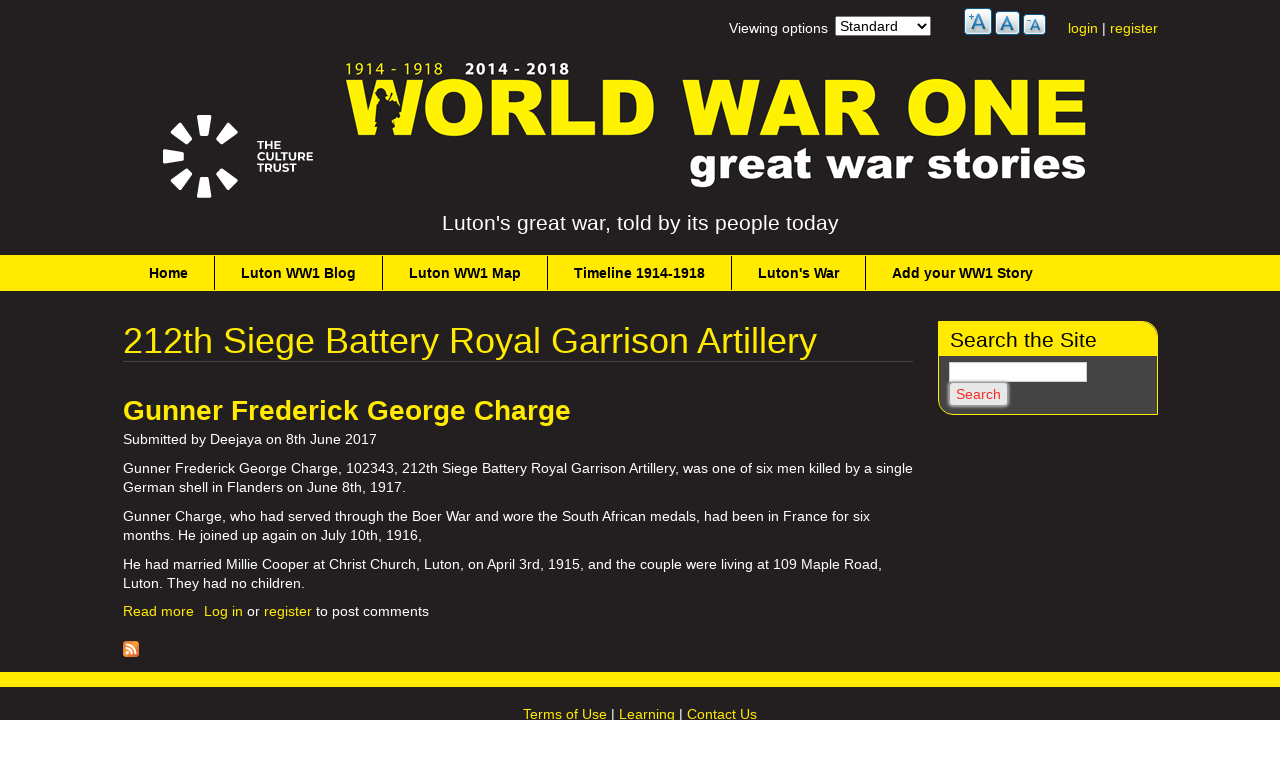

--- FILE ---
content_type: text/html; charset=utf-8
request_url: https://worldwar1luton.com/regiment/212th-siege-battery-royal-garrison-artillery
body_size: 7198
content:


<!-- THEME DEBUG -->
<!-- CALL: theme('html') -->
<!-- FILE NAME SUGGESTIONS:
   * html--taxonomy--term--3678.tpl.php
   * html--taxonomy--term--%.tpl.php
   * html--taxonomy--term.tpl.php
   * html--taxonomy.tpl.php
   x html.tpl.php
-->
<!-- BEGIN OUTPUT from 'sites/all/themes/adaptivetheme/at_core/templates/html.tpl.php' -->
<!DOCTYPE html>
<!--[if IEMobile 7]><html class="iem7" lang="en" dir="ltr"><![endif]-->
<!--[if lte IE 6]><html class="lt-ie9 lt-ie8 lt-ie7" lang="en" dir="ltr"><![endif]-->
<!--[if (IE 7)&(!IEMobile)]><html class="lt-ie9 lt-ie8" lang="en" dir="ltr"><![endif]-->
<!--[if IE 8]><html class="lt-ie9" lang="en" dir="ltr"><![endif]-->
<!--[if (gte IE 9)|(gt IEMobile 7)]><!--><html lang="en" dir="ltr" prefix="content: http://purl.org/rss/1.0/modules/content/ dc: http://purl.org/dc/terms/ foaf: http://xmlns.com/foaf/0.1/ og: http://ogp.me/ns# rdfs: http://www.w3.org/2000/01/rdf-schema# sioc: http://rdfs.org/sioc/ns# sioct: http://rdfs.org/sioc/types# skos: http://www.w3.org/2004/02/skos/core# xsd: http://www.w3.org/2001/XMLSchema# owl: http://www.w3.org/2002/07/owl# rdf: http://www.w3.org/1999/02/22-rdf-syntax-ns# rss: http://purl.org/rss/1.0/ site: https://worldwar1luton.com/ns#"><!--<![endif]-->
<head>
<meta charset="utf-8" />
<meta name="Generator" content="Drupal 7 (http://drupal.org)" />
<link rel="alternate stylesheet" type="text/css" media="screen, projection, tty, tv" title="Black/White" href="/sites/all/modules/pagestyle/css/style_black_white.css" />
<link rel="alternate stylesheet" type="text/css" media="screen, projection, tty, tv" title="White/Black" href="/sites/all/modules/pagestyle/css/style_white_black.css" />
<link rel="alternate stylesheet" type="text/css" media="screen, projection, tty, tv" title="Yellow/Blue" href="/sites/all/modules/pagestyle/css/style_yellow_blue.css" />
<link rel="stylesheet" type="text/css" media="screen, projection, tty, tv" title="Standard" href="/sites/all/modules/pagestyle/css/style_standard.css" />
<link rel="alternate" type="application/rss+xml" title="RSS - 212th Siege Battery Royal Garrison Artillery" href="https://worldwar1luton.com/taxonomy/term/3678/feed" />
<link rel="canonical" href="/regiment/212th-siege-battery-royal-garrison-artillery" />
<link rel="shortlink" href="/taxonomy/term/3678" />
<meta about="/regiment/212th-siege-battery-royal-garrison-artillery" typeof="skos:Concept" property="rdfs:label skos:prefLabel" content="212th Siege Battery Royal Garrison Artillery" />
<link rel="shortcut icon" href="https://worldwar1luton.com/sites/default/files/favicon.ico" type="image/vnd.microsoft.icon" />
<meta name="viewport" content="width=device-width, initial-scale=1" />
<meta name="MobileOptimized" content="width" />
<meta name="HandheldFriendly" content="true" />
<meta name="apple-mobile-web-app-capable" content="yes" />
<title>212th Siege Battery Royal Garrison Artillery | Great War Stories</title>
<style>
@import url("https://worldwar1luton.com/modules/system/system.base.css?sp1x0c");
@import url("https://worldwar1luton.com/modules/system/system.menus.css?sp1x0c");
@import url("https://worldwar1luton.com/modules/system/system.messages.css?sp1x0c");
@import url("https://worldwar1luton.com/modules/system/system.theme.css?sp1x0c");
</style>
<style>
@import url("https://worldwar1luton.com/modules/book/book.css?sp1x0c");
@import url("https://worldwar1luton.com/modules/comment/comment.css?sp1x0c");
@import url("https://worldwar1luton.com/modules/field/theme/field.css?sp1x0c");
@import url("https://worldwar1luton.com/modules/node/node.css?sp1x0c");
@import url("https://worldwar1luton.com/sites/all/modules/relation_add/relation_add.css?sp1x0c");
@import url("https://worldwar1luton.com/sites/all/modules/relation/relation_entity_collector/relation_entity_collector.css?sp1x0c");
@import url("https://worldwar1luton.com/modules/search/search.css?sp1x0c");
@import url("https://worldwar1luton.com/sites/all/modules/twitter_follow/followblock.css?sp1x0c");
@import url("https://worldwar1luton.com/modules/user/user.css?sp1x0c");
@import url("https://worldwar1luton.com/modules/forum/forum.css?sp1x0c");
@import url("https://worldwar1luton.com/sites/all/modules/views/css/views.css?sp1x0c");
@import url("https://worldwar1luton.com/sites/all/modules/ckeditor/css/ckeditor.css?sp1x0c");
</style>
<style>
@import url("https://worldwar1luton.com/sites/all/modules/ctools/css/ctools.css?sp1x0c");
</style>
<style media="screen">body.pagestyle_black_white,body.pagestyle_black_white *{font-weight:normal !important;}body.pagestyle_white_black,body.pagestyle_white_black *{font-weight:bold !important;}body.pagestyle_yellow_blue,body.pagestyle_yellow_blue *{font-weight:bold !important;}body.pagestyle_standard,body.pagestyle_standard *{font-weight:normal !important;}
</style>
<style>
@import url("https://worldwar1luton.com/sites/all/modules/pagestyle/pagestyle.css?sp1x0c");
@import url("https://worldwar1luton.com/sites/all/modules/panels/css/panels.css?sp1x0c");
@import url("https://worldwar1luton.com/sites/all/modules/book_made_simple/book_made_simple.css?sp1x0c");
@import url("https://worldwar1luton.com/sites/all/modules/text_resize/text_resize.css?sp1x0c");
@import url("https://worldwar1luton.com/modules/taxonomy/taxonomy.css?sp1x0c");
</style>
<style media="screen">
@import url("https://worldwar1luton.com/sites/all/themes/adaptivetheme/at_core/css/at.layout.css?sp1x0c");
@import url("https://worldwar1luton.com/sites/all/themes/wwi/css/global.base.css?sp1x0c");
@import url("https://worldwar1luton.com/sites/all/themes/wwi/css/global.styles.css?sp1x0c");
@import url("https://worldwar1luton.com/sites/all/themes/wwi/styles.css?sp1x0c");
</style>
<link type="text/css" rel="stylesheet" href="https://worldwar1luton.com/sites/default/files/adaptivetheme/wwi_files/wwi.responsive.layout.css?sp1x0c" media="only screen" />
<link type="text/css" rel="stylesheet" href="https://worldwar1luton.com/sites/all/themes/wwi/css/responsive.custom.css?sp1x0c" media="only screen" />
<link type="text/css" rel="stylesheet" href="https://worldwar1luton.com/sites/all/themes/wwi/css/responsive.smartphone.portrait.css?sp1x0c" media="only screen and (max-width:280px)" />
<link type="text/css" rel="stylesheet" href="https://worldwar1luton.com/sites/all/themes/wwi/css/responsive.smartphone.landscape.css?sp1x0c" media="only screen and (min-width:321px) and (max-width:480px)" />
<link type="text/css" rel="stylesheet" href="https://worldwar1luton.com/sites/all/themes/wwi/css/responsive.tablet.portrait.css?sp1x0c" media="only screen and (min-width:481px) and (max-width:768px)" />
<link type="text/css" rel="stylesheet" href="https://worldwar1luton.com/sites/all/themes/wwi/css/responsive.tablet.landscape.css?sp1x0c" media="only screen and (min-width:769px) and (max-width:1024px)" />
<link type="text/css" rel="stylesheet" href="https://worldwar1luton.com/sites/all/themes/wwi/css/responsive.desktop.css?sp1x0c" media="only screen and (min-width:1025px)" />

<!--[if (lt IE 9)&(!IEMobile 7)]>
<style media="screen">
@import url("https://worldwar1luton.com/sites/default/files/adaptivetheme/wwi_files/wwi.lt-ie9.layout.css?sp1x0c");
</style>
<![endif]-->
<script src="https://worldwar1luton.com/misc/jquery.js?v=1.4.4"></script>
<script src="https://worldwar1luton.com/misc/jquery-extend-3.4.0.js?v=1.4.4"></script>
<script src="https://worldwar1luton.com/misc/jquery-html-prefilter-3.5.0-backport.js?v=1.4.4"></script>
<script src="https://worldwar1luton.com/misc/jquery.once.js?v=1.2"></script>
<script src="https://worldwar1luton.com/misc/drupal.js?sp1x0c"></script>
<script src="https://worldwar1luton.com/misc/jquery.cookie.js?v=1.0"></script>
<script src="https://worldwar1luton.com/misc/form-single-submit.js?v=7.103"></script>
<script src="https://worldwar1luton.com/sites/all/modules/twitter_follow/jquery.followblock.js?sp1x0c"></script>
<script>  var pagestyleCookieExpires = 365;
  var pagestyleCookieDomain = "/";
  var pagestylePath = "sites/all/modules/pagestyle";
  var pagestyleCurrent = "standard";</script>
<script src="https://worldwar1luton.com/sites/all/modules/pagestyle/jquery.pagestyle.js?sp1x0c"></script>
<script>var text_resize_scope = "node-content,block-content,body";
          var text_resize_minimum = "16";
          var text_resize_maximum = "36";
          var text_resize_line_height_allow = 0;
          var text_resize_line_height_min = "10";
          var text_resize_line_height_max = "36";</script>
<script src="https://worldwar1luton.com/sites/all/modules/text_resize/text_resize.js?sp1x0c"></script>
<script src="https://worldwar1luton.com/sites/all/modules/google_analytics/googleanalytics.js?sp1x0c"></script>
<script src="https://www.googletagmanager.com/gtag/js?id=G-SLNRLGRG3N"></script>
<script>window.dataLayer = window.dataLayer || [];function gtag(){dataLayer.push(arguments)};gtag("js", new Date());gtag("set", "developer_id.dMDhkMT", true);gtag("config", "G-SLNRLGRG3N", {"groups":"default"});</script>
<script>jQuery.extend(Drupal.settings, {"basePath":"\/","pathPrefix":"","setHasJsCookie":0,"ajaxPageState":{"theme":"wwi","theme_token":"oyqov18s2Eb_5Ryb7OtX3elDU5IXnkH_4VbPGiYGw1U","js":{"0":1,"misc\/jquery.js":1,"misc\/jquery-extend-3.4.0.js":1,"misc\/jquery-html-prefilter-3.5.0-backport.js":1,"misc\/jquery.once.js":1,"misc\/drupal.js":1,"misc\/jquery.cookie.js":1,"misc\/form-single-submit.js":1,"sites\/all\/modules\/twitter_follow\/jquery.followblock.js":1,"1":1,"sites\/all\/modules\/pagestyle\/jquery.pagestyle.js":1,"2":1,"sites\/all\/modules\/text_resize\/text_resize.js":1,"sites\/all\/modules\/google_analytics\/googleanalytics.js":1,"https:\/\/www.googletagmanager.com\/gtag\/js?id=G-SLNRLGRG3N":1,"3":1},"css":{"modules\/system\/system.base.css":1,"modules\/system\/system.menus.css":1,"modules\/system\/system.messages.css":1,"modules\/system\/system.theme.css":1,"modules\/book\/book.css":1,"modules\/comment\/comment.css":1,"modules\/field\/theme\/field.css":1,"modules\/node\/node.css":1,"sites\/all\/modules\/relation_add\/relation_add.css":1,"sites\/all\/modules\/relation\/relation_entity_collector\/relation_entity_collector.css":1,"modules\/search\/search.css":1,"sites\/all\/modules\/twitter_follow\/followblock.css":1,"modules\/user\/user.css":1,"modules\/forum\/forum.css":1,"sites\/all\/modules\/views\/css\/views.css":1,"sites\/all\/modules\/ckeditor\/css\/ckeditor.css":1,"sites\/all\/modules\/ctools\/css\/ctools.css":1,"0":1,"sites\/all\/modules\/pagestyle\/pagestyle.css":1,"sites\/all\/modules\/panels\/css\/panels.css":1,"sites\/all\/modules\/book_made_simple\/book_made_simple.css":1,"sites\/all\/modules\/text_resize\/text_resize.css":1,"modules\/taxonomy\/taxonomy.css":1,"sites\/all\/themes\/adaptivetheme\/at_core\/css\/at.layout.css":1,"sites\/all\/themes\/wwi\/css\/global.base.css":1,"sites\/all\/themes\/wwi\/css\/global.styles.css":1,"sites\/all\/themes\/wwi\/styles.css":1,"public:\/\/adaptivetheme\/wwi_files\/wwi.responsive.layout.css":1,"sites\/all\/themes\/wwi\/css\/responsive.custom.css":1,"sites\/all\/themes\/wwi\/css\/responsive.smartphone.portrait.css":1,"sites\/all\/themes\/wwi\/css\/responsive.smartphone.landscape.css":1,"sites\/all\/themes\/wwi\/css\/responsive.tablet.portrait.css":1,"sites\/all\/themes\/wwi\/css\/responsive.tablet.landscape.css":1,"sites\/all\/themes\/wwi\/css\/responsive.desktop.css":1,"public:\/\/adaptivetheme\/wwi_files\/wwi.lt-ie9.layout.css":1}},"urlIsAjaxTrusted":{"\/regiment\/212th-siege-battery-royal-garrison-artillery":true,"\/search\/node":true},"googleanalytics":{"account":["G-SLNRLGRG3N"],"trackOutbound":1,"trackMailto":1,"trackDownload":1,"trackDownloadExtensions":"7z|aac|arc|arj|asf|asx|avi|bin|csv|doc(x|m)?|dot(x|m)?|exe|flv|gif|gz|gzip|hqx|jar|jpe?g|js|mp(2|3|4|e?g)|mov(ie)?|msi|msp|pdf|phps|png|ppt(x|m)?|pot(x|m)?|pps(x|m)?|ppam|sld(x|m)?|thmx|qtm?|ra(m|r)?|sea|sit|tar|tgz|torrent|txt|wav|wma|wmv|wpd|xls(x|m|b)?|xlt(x|m)|xlam|xml|z|zip"}});</script>
</head>
<body class="html not-front not-logged-in one-sidebar sidebar-second page-taxonomy page-taxonomy-term page-taxonomy-term- page-taxonomy-term-3678 site-name-hidden">
  <div id="skip-link">
    <a href="#main-content" class="element-invisible element-focusable">Skip to main content</a>
  </div>
    

<!-- THEME DEBUG -->
<!-- CALL: theme('page') -->
<!-- FILE NAME SUGGESTIONS:
   * page--taxonomy--term--3678.tpl.php
   * page--taxonomy--term--%.tpl.php
   * page--taxonomy--term.tpl.php
   * page--taxonomy.tpl.php
   x page.tpl.php
-->
<!-- BEGIN OUTPUT from 'sites/all/themes/wwi/templates/page.tpl.php' -->
<div id="page" class="container page">

  <!-- region: Leaderboard -->
  

<!-- THEME DEBUG -->
<!-- CALL: theme('region') -->
<!-- FILE NAME SUGGESTIONS:
   * region--leaderboard.tpl.php
   x region.tpl.php
-->
<!-- BEGIN OUTPUT from 'sites/all/themes/adaptivetheme/at_core/templates/region.tpl.php' -->
<div class="region region-leaderboard"><div class="region-inner clearfix">

<!-- THEME DEBUG -->
<!-- CALL: theme('block') -->
<!-- FILE NAME SUGGESTIONS:
   * block--leaderboard--2.tpl.php
   * block--leaderboard--block.tpl.php
   * block--block--2.tpl.php
   * block--block.tpl.php
   * block--leaderboard.tpl.php
   x block.tpl.php
-->
<!-- BEGIN OUTPUT from 'sites/all/themes/adaptivetheme/at_core/templates/block.tpl.php' -->
<div id="block-block-2" class="block block-block no-title" ><div class="block-inner clearfix">  
  
  <div class="block-content content"><a href="/user">login</a> | <a href="/user/register">register</a>
</div>
  </div></div>
<!-- END OUTPUT from 'sites/all/themes/adaptivetheme/at_core/templates/block.tpl.php' -->



<!-- THEME DEBUG -->
<!-- CALL: theme('block') -->
<!-- FILE NAME SUGGESTIONS:
   * block--leaderboard--0.tpl.php
   * block--leaderboard--text-resize.tpl.php
   * block--text-resize--0.tpl.php
   * block--text-resize.tpl.php
   * block--leaderboard.tpl.php
   x block.tpl.php
-->
<!-- BEGIN OUTPUT from 'sites/all/themes/adaptivetheme/at_core/templates/block.tpl.php' -->
<div id="block-text-resize-0" class="block block-text-resize no-title" ><div class="block-inner clearfix">  
  
  <div class="block-content content"><a href="javascript:;" class="changer" id="text_resize_decrease"><sup>-</sup>A</a> <a href="javascript:;" class="changer" id="text_resize_reset">A</a> <a href="javascript:;" class="changer" id="text_resize_increase"><sup>+</sup>A</a><div id="text_resize_clear"></div></div>
  </div></div>
<!-- END OUTPUT from 'sites/all/themes/adaptivetheme/at_core/templates/block.tpl.php' -->



<!-- THEME DEBUG -->
<!-- CALL: theme('block') -->
<!-- FILE NAME SUGGESTIONS:
   * block--leaderboard--form.tpl.php
   * block--leaderboard--pagestyle.tpl.php
   * block--pagestyle--form.tpl.php
   * block--pagestyle.tpl.php
   * block--leaderboard.tpl.php
   x block.tpl.php
-->
<!-- BEGIN OUTPUT from 'sites/all/themes/adaptivetheme/at_core/templates/block.tpl.php' -->
<section id="block-pagestyle-form" class="block block-pagestyle" ><div class="block-inner clearfix">  
      <h2 class="block-title">Viewing options</h2>
  
  <div class="block-content content"><form class="pagestyle" action="/regiment/212th-siege-battery-royal-garrison-artillery" method="post" id="pagestyle-form" accept-charset="UTF-8"><div>

<!-- THEME DEBUG -->
<!-- CALL: theme('pagestyle_form') -->
<!-- BEGIN OUTPUT from 'sites/all/modules/pagestyle/pagestyle-form.tpl.php' -->
<div id="pagestyle" class="pagestyle_inline pagestyle_current_list container-inline">
  <div class="form-item form-type-select form-item-pagestyle-select">
 <select id="edit-pagestyle-select" name="pagestyle_select" class="form-select"><option value="black_white">Black/White</option><option value="white_black">White/Black</option><option value="yellow_blue">Yellow/Blue</option><option value="standard" selected="selected">Standard</option></select>
</div>
<input type="submit" id="edit-pagestyle-submit" name="op" value="Save" class="form-submit" />    <p class="pagestyle_current pagestyle_current_list display_hidden current_text_display_hidden text_display"><span class="display_hidden">Current Style: </span><span id="pagestyle_current" title="Current Style: Standard">Standard</span></p>
  </div>
<div class="ps_clear"></div>
<!-- END OUTPUT from 'sites/all/modules/pagestyle/pagestyle-form.tpl.php' -->

</div></form></div>
  </div></section>
<!-- END OUTPUT from 'sites/all/themes/adaptivetheme/at_core/templates/block.tpl.php' -->

</div></div>
<!-- END OUTPUT from 'sites/all/themes/adaptivetheme/at_core/templates/region.tpl.php' -->


  <header id="header" class="clearfix" role="banner">

          <!-- start: Branding -->
      <div id="branding" class="branding-elements clearfix">

                  <div id="logo">
            <img id="ct_logo" src="/sites/all/themes/wwi/images/LUT013_TheCultureTrust_Logo_White.svg" width="150" />
            <a href="/" title="Home page"><img class="site-logo image-style-none" typeof="foaf:Image" src="https://worldwar1luton.com/sites/default/files/wwi-logo_0_0.jpg" alt="Great War Stories" /></a>          </div>
        
                  <!-- start: Site name and Slogan hgroup -->
          <hgroup id="name-and-slogan">

                          <h1 class="element-invisible" id="site-name"><a href="/" title="Home page">Great War Stories</a></h1>
            
                          <h2 id="site-slogan">Luton's great war, told by its people today </h2>
            
          </hgroup><!-- /end #name-and-slogan -->
        
      </div><!-- /end #branding -->
    
    <!-- region: Header -->
    
  </header>

  <!-- Navigation elements -->
  

<!-- THEME DEBUG -->
<!-- CALL: theme('region') -->
<!-- FILE NAME SUGGESTIONS:
   * region--menu-bar.tpl.php
   x region.tpl.php
-->
<!-- BEGIN OUTPUT from 'sites/all/themes/adaptivetheme/at_core/templates/region.tpl.php' -->
<div id="menu-bar" class="nav clearfix">

<!-- THEME DEBUG -->
<!-- CALL: theme('block') -->
<!-- FILE NAME SUGGESTIONS:
   * block--menu-bar--main-menu.tpl.php
   * block--menu-bar--system.tpl.php
   * block--system--main-menu.tpl.php
   * block--system.tpl.php
   * block--menu-bar.tpl.php
   * block--menu.tpl.php
   x block.tpl.php
-->
<!-- BEGIN OUTPUT from 'sites/all/themes/adaptivetheme/at_core/templates/block.tpl.php' -->
<nav id="block-system-main-menu" class="block block-system block-menu menu-wrapper menu-bar-wrapper clearfix"  role="navigation">  
      <h2 class="element-invisible block-title">Main menu</h2>
  
  <ul class="menu clearfix"><li class="first leaf menu-218"><a href="/" title="Takes you back to the Home page of this site.">Home</a></li>
<li class="leaf menu-1719"><a href="/blog" title="From here you can find out the latest happenings and interesting stories we have found based on the contributions we receive. ">Luton WW1 Blog</a></li>
<li class="leaf menu-1228"><a href="/map" title="View all our content, from Luton&#039;s WW1, as pins on a map. ">Luton WW1 Map</a></li>
<li class="leaf menu-1252"><a href="/timeline" title="A visual timeline of events in Luton during WWI">Timeline 1914-1918</a></li>
<li class="expanded menu-1253"><a href="/events-page" title="Luton&#039;s events, people, places and objects during 1914-1919">Luton&#039;s War</a><ul class="menu clearfix"><li class="first leaf menu-953"><a href="/individuals" title="This is where to find information about people, both civilian and military, who experienced the Great War. As shared by the people of Luton today.">Luton&#039;s People 1914-1918</a></li>
<li class="leaf menu-952"><a href="/events" title="A list of lots of things that happened in Luton, or to its people, during WWI">What was happening in Luton</a></li>
<li class="leaf menu-1893"><a href="/photographs-luton-1914-1918" title="Link to many photographs of Luton 1914-1918">Photographs of Luton 1914-1918</a></li>
<li class="leaf menu-954"><a href="/objects" title="This is where to find the &#039;thing&#039;s and &#039;places&#039; that tell stories of Luton&#039;s Great War.">Objects and Places</a></li>
<li class="leaf menu-1281"><a href="/stories" title="Articles from the database, that have been linked together to tell stories and highlight things about Luton&#039;s War.">In depth articles</a></li>
<li class="leaf menu-1477"><a href="/ww1-maps-plans" title="Historic maps and plans from Luton&#039;s WW1">WW1 Maps and Plans</a></li>
<li class="last leaf menu-1869"><a href="/glossary-abbreviations" title="The abbreviations used in WWI can often be confusing. Hope this list helps.">Glossary of Terms</a></li>
</ul></li>
<li class="last expanded menu-1894"><a href="/add-your-own-story" title="How to add your own story, thoughts, relatives, images to this website">Add your WW1 Story</a><ul class="menu clearfix"><li class="first leaf menu-1455"><a href="/about" title="Find out all about why we set this project up, and what our aims are.">About</a></li>
<li class="leaf menu-1475"><a href="/rules" title="The rules, regulations, terms and conditions governing this site and its useage.">Rules</a></li>
<li class="leaf menu-1476"><a href="/frequent-questions" title="Frequently Asked Questions">FAQ</a></li>
<li class="last leaf menu-1860"><a href="/links" title="Click if you want to find out more about WWI and/or Luton history.">Links</a></li>
</ul></li>
</ul>
  </nav>
<!-- END OUTPUT from 'sites/all/themes/adaptivetheme/at_core/templates/block.tpl.php' -->

</div>
<!-- END OUTPUT from 'sites/all/themes/adaptivetheme/at_core/templates/region.tpl.php' -->

    
  <!-- Breadcrumbs -->
  
  <!-- Messages and Help -->
    
  <!-- region: Secondary Content -->
  
  <div id="columns" class="columns clearfix">
    <div id="content-column" class="content-column" role="main">
      <div class="content-inner">

        <!-- region: Highlighted -->
        
        <section id="main-content">

          
                      <header id="main-content-header" class="clearfix">

                              <h1 id="page-title">
                  212th Siege Battery Royal Garrison Artillery                </h1>
              
              
            </header>
          
          <!-- region: Main Content -->
                      <div id="content" class="region">
              

<!-- THEME DEBUG -->
<!-- CALL: theme('region') -->
<!-- FILE NAME SUGGESTIONS:
   * region--content.tpl.php
   x region.tpl.php
-->
<!-- BEGIN OUTPUT from 'sites/all/themes/adaptivetheme/at_core/templates/region.tpl.php' -->


<!-- THEME DEBUG -->
<!-- CALL: theme('block') -->
<!-- FILE NAME SUGGESTIONS:
   * block--content--main.tpl.php
   * block--content--system.tpl.php
   * block--system--main.tpl.php
   * block--system.tpl.php
   * block--content.tpl.php
   x block.tpl.php
-->
<!-- BEGIN OUTPUT from 'sites/all/themes/adaptivetheme/at_core/templates/block.tpl.php' -->
<div id="block-system-main" class="block block-system no-title" >  
  
  

<!-- THEME DEBUG -->
<!-- CALL: theme('taxonomy_term') -->
<!-- FILE NAME SUGGESTIONS:
   * taxonomy-term--3678.tpl.php
   * taxonomy-term--regiment.tpl.php
   x taxonomy-term.tpl.php
-->
<!-- BEGIN OUTPUT from 'sites/all/themes/adaptivetheme/at_core/templates/taxonomy-term.tpl.php' -->

<!-- END OUTPUT from 'sites/all/themes/adaptivetheme/at_core/templates/taxonomy-term.tpl.php' -->

<section class="nodes">

<!-- THEME DEBUG -->
<!-- CALL: theme('node') -->
<!-- FILE NAME SUGGESTIONS:
   * node--5082.tpl.php
   * node--individual.tpl.php
   x node.tpl.php
-->
<!-- BEGIN OUTPUT from 'sites/all/themes/adaptivetheme/at_core/templates/node.tpl.php' -->
<article id="node-5082" class="node node-individual node-teaser article clearfix" about="/individual/gunner-frederick-george-charge" typeof="sioc:Item foaf:Document" role="article">
  
      <header class="node-header">
              <h1 class="node-title" rel="nofollow">
          <a href="/individual/gunner-frederick-george-charge" rel="bookmark">Gunner Frederick George Charge</a>
        </h1>
          </header>
  
      <footer class="submitted">
            <p class="author-datetime"><span property="dc:date dc:created" content="2017-06-08T09:22:13+01:00" datatype="xsd:dateTime" rel="sioc:has_creator">Submitted by <span class="username" xml:lang="" about="/users/deejaya" typeof="sioc:UserAccount" property="foaf:name" datatype="">Deejaya</span> on <time datetime="2017-06-08T09:22:13+0100" pubdate="pubdate">8th June 2017</time></span></p>
    </footer>
  
  <div class="node-content">
    <div class="field field-name-body field-type-text-with-summary field-label-hidden view-mode-teaser"><div class="field-items"><div class="field-item even" property="content:encoded"><p>Gunner Frederick George Charge, 102343, 212th Siege Battery Royal Garrison Artillery, was one of six men killed by a single German shell in Flanders on June 8th, 1917.</p>
<p>Gunner Charge, who had served through the Boer War and wore the South African medals, had been in France for six months. He joined up again on July 10th, 1916,</p>
<p>He had married Millie Cooper at Christ Church, Luton, on April 3rd, 1915, and the couple were living at 109 Maple Road, Luton. They had no children.</p></div></div></div>  </div>

      <nav class="clearfix"><ul class="links inline"><li class="node-readmore first"><a href="/individual/gunner-frederick-george-charge" rel="tag" title="Gunner Frederick George Charge">Read more<span class="element-invisible"> about Gunner Frederick George Charge</span></a></li><li class="comment_forbidden last"><span><a href="/user/login?destination=node/5082%23comment-form">Log in</a> or <a href="/user/register?destination=node/5082%23comment-form">register</a> to post comments</span></li></ul></nav>
  
  
  <span property="dc:title" content="Gunner Frederick George Charge" class="rdf-meta element-hidden"></span><span property="sioc:num_replies" content="0" datatype="xsd:integer" class="rdf-meta element-hidden"></span></article>

<!-- END OUTPUT from 'sites/all/themes/adaptivetheme/at_core/templates/node.tpl.php' -->

</section>
  </div>
<!-- END OUTPUT from 'sites/all/themes/adaptivetheme/at_core/templates/block.tpl.php' -->


<!-- END OUTPUT from 'sites/all/themes/adaptivetheme/at_core/templates/region.tpl.php' -->

            </div>
          
          <!-- Feed icons (RSS, Atom icons etc -->
          <a href="/taxonomy/term/3678/feed" class="feed-icon" title="Subscribe to RSS - 212th Siege Battery Royal Garrison Artillery"><img typeof="foaf:Image" class="image-style-none" src="https://worldwar1luton.com/misc/feed.png" width="16" height="16" alt="Subscribe to RSS - 212th Siege Battery Royal Garrison Artillery" /></a>
          
        </section><!-- /end #main-content -->

        <!-- region: Content Aside -->
        
      </div><!-- /end .content-inner -->
    </div><!-- /end #content-column -->

    <!-- regions: Sidebar first and Sidebar second -->
        

<!-- THEME DEBUG -->
<!-- CALL: theme('region') -->
<!-- FILE NAME SUGGESTIONS:
   * region--sidebar-second.tpl.php
   * region--sidebar.tpl.php
   x region.tpl.php
-->
<!-- BEGIN OUTPUT from 'sites/all/themes/adaptivetheme/at_core/templates/region.tpl.php' -->
<div class="region region-sidebar-second sidebar"><div class="region-inner clearfix">

<!-- THEME DEBUG -->
<!-- CALL: theme('block') -->
<!-- FILE NAME SUGGESTIONS:
   * block--sidebar-second--form.tpl.php
   * block--sidebar-second--search.tpl.php
   * block--search--form.tpl.php
   * block--search.tpl.php
   * block--sidebar-second.tpl.php
   x block.tpl.php
-->
<!-- BEGIN OUTPUT from 'sites/all/themes/adaptivetheme/at_core/templates/block.tpl.php' -->
<section id="block-search-form--2" class="block block-search"  role="search"><div class="block-inner clearfix">  
      <h2 class="block-title">Search the Site</h2>
  
  <div class="block-content content"><form action="/regiment/212th-siege-battery-royal-garrison-artillery" method="post" id="search-block-form" accept-charset="UTF-8"><div>

<!-- THEME DEBUG -->
<!-- CALL: theme('search_block_form') -->
<!-- BEGIN OUTPUT from 'modules/search/search-block-form.tpl.php' -->
<div class="container-inline">
    <div class="form-item form-type-textfield form-item-search-block-form">
  <label class="element-invisible" for="edit-search-block-form--2">Search </label>
 <input title="Enter the terms you wish to search for." type="search" id="edit-search-block-form--2" name="search_block_form" value="" size="15" maxlength="128" class="form-text" />
</div>
<div class="form-actions form-wrapper" id="edit-actions"><input type="submit" id="edit-submit" name="op" value="Search" class="form-submit" /></div><input type="hidden" name="form_build_id" value="form-dLpH71XZx1fvil5YkddX0e8rLdF3Xv2-meMcKfbwLTo" />
<input type="hidden" name="form_id" value="search_block_form" />
</div>

<!-- END OUTPUT from 'modules/search/search-block-form.tpl.php' -->

</div></form></div>
  </div></section>
<!-- END OUTPUT from 'sites/all/themes/adaptivetheme/at_core/templates/block.tpl.php' -->

</div></div>
<!-- END OUTPUT from 'sites/all/themes/adaptivetheme/at_core/templates/region.tpl.php' -->


  </div><!-- /end #columns -->

  <!-- region: Tertiary Content -->
  
  <!-- region: Footer -->
      <footer id="footer" class="clearfix" role="contentinfo">
      

<!-- THEME DEBUG -->
<!-- CALL: theme('region') -->
<!-- FILE NAME SUGGESTIONS:
   * region--footer.tpl.php
   x region.tpl.php
-->
<!-- BEGIN OUTPUT from 'sites/all/themes/adaptivetheme/at_core/templates/region.tpl.php' -->
<div class="region region-footer"><div class="region-inner clearfix">

<!-- THEME DEBUG -->
<!-- CALL: theme('block') -->
<!-- FILE NAME SUGGESTIONS:
   * block--footer--3.tpl.php
   * block--footer--block.tpl.php
   * block--block--3.tpl.php
   * block--block.tpl.php
   * block--footer.tpl.php
   x block.tpl.php
-->
<!-- BEGIN OUTPUT from 'sites/all/themes/adaptivetheme/at_core/templates/block.tpl.php' -->
<div id="block-block-3" class="block block-block no-title" ><div class="block-inner clearfix">  
  
  <div class="block-content content"><p class="rtecenter"><a href="/rules">Terms of Use</a> | <a href="/learning">Learning</a> | <a href="/contact-us">Contact Us</a></p>
</div>
  </div></div>
<!-- END OUTPUT from 'sites/all/themes/adaptivetheme/at_core/templates/block.tpl.php' -->



<!-- THEME DEBUG -->
<!-- CALL: theme('block') -->
<!-- FILE NAME SUGGESTIONS:
   * block--footer--4.tpl.php
   * block--footer--block.tpl.php
   * block--block--4.tpl.php
   * block--block.tpl.php
   * block--footer.tpl.php
   x block.tpl.php
-->
<!-- BEGIN OUTPUT from 'sites/all/themes/adaptivetheme/at_core/templates/block.tpl.php' -->
<div id="block-block-4" class="block block-block no-title" ><div class="block-inner clearfix">  
  
  <div class="block-content content"><p>      <a href="http://www.hlf.org.uk/Pages/Home.aspx"><img alt="" src="/sites/default/files/lottery_0.png" style="height:70px; width:120px" /></a>     <a href="http://www.lutonculture.com/"><img src="/sites/all/themes/wwi/images/LUT013_TheCultureTrust_Logo_White.svg" style="display:inline-block; width:150px" /></a>    <a href="http://www.beds.ac.uk/"><img alt="" src="/sites/default/files/uni_bedfordshire.png" style="height:70px; width:162px" /></a></p>
<p> </p>
<p class="rtecenter"><a href="http://www.benmango.co.uk/website-design" target="_blank" title="Website design">Website development</a> by benmango</p>
</div>
  </div></div>
<!-- END OUTPUT from 'sites/all/themes/adaptivetheme/at_core/templates/block.tpl.php' -->

</div></div>
<!-- END OUTPUT from 'sites/all/themes/adaptivetheme/at_core/templates/region.tpl.php' -->

    </footer>
  
</div>

<!-- END OUTPUT from 'sites/all/themes/wwi/templates/page.tpl.php' -->

  

<!-- THEME DEBUG -->
<!-- CALL: theme('region') -->
<!-- FILE NAME SUGGESTIONS:
   * region--page-bottom.tpl.php
   x region.tpl.php
-->
<!-- BEGIN OUTPUT from 'sites/all/themes/adaptivetheme/at_core/templates/region.tpl.php' -->

<!-- END OUTPUT from 'sites/all/themes/adaptivetheme/at_core/templates/region.tpl.php' -->

<script>// Output by Twitter follow block module
jQuery('#twitterfollowblock').followbox({
'user' : '@LutonWW1',
'width' : '292',
'height' : '252',
'theme' : 'dark',
});
</script>
</body>
</html>

<!-- END OUTPUT from 'sites/all/themes/adaptivetheme/at_core/templates/html.tpl.php' -->



--- FILE ---
content_type: text/css
request_url: https://worldwar1luton.com/sites/all/modules/pagestyle/css/style_standard.css
body_size: 2596
content:
body {
  font-family: "Helvetica Neue", Arial, Helvetica, sans-serif;
  background:#231f20;
  color:#fff;
  line-height:1.8;
}

body.page-node-edit #main-content, body.page-node-add #main-content {
  background:#fff;
  color:#000;  
  border-top-right-radius:15px;
  border-bottom-left-radius:15px;
  padding:10px;
  margin-left:15px; 
  }

a, #block-multistep-individual a {
  color:#ffea00;
	}
  
#tasks a, body.page-node-edit #main-content a, 
body.page-node-add #main-content a {
  color:#F52C2C;
}

#tasks a {
	border-radius:0px;
	xbackground:#ffea00;
	background:#000;
	color:#000;
	color:#ffea00;
	padding:0px 7px;
	margin-right:10px;
	border:1px solid #ffea00;
	border:none;
	font-weight:bold;
	}
	
#tasks a:hover, #tasks a.active {
	background:#000;
	background:#ffea00;
	color:#ffea00;
	color:#000;
	}
	
body.page-node-edit #tasks a, body.page-node-add #tasks a {
	background:#ddd;
	}

body.page-node-edit #tasks a:hover, body.page-node-add #tasks a:hover, body.page-node-edit #tasks a.active, body.page-node-add #tasks a.active {
	background:#fff;
	}

#tasks ul.primary {
	border:none;
	margin:.3em 0;
	background:#000;
	padding:1px 1px;
	}
	
#tasks ul.primary li {
	margin:0;
	padding:0;
	}

	
body.page-node-edit #tasks ul.primary, body.page-node-add #tasks ul.primary {
	background:#ddd;
	}
	
  ul.logo {
list-style-image: url(../../../default/files/apple-touch-icon-precomposed.png);
}

#centre ul {
  list-style-image: url(../../../default/files/apple-touch-icon-precomposed.png);
}

li a.active, a.active {
	color:#FFF;
	}

body.page-node-add li, body.page-node-edit li {
	list-style-image:inherit;
	}

table a, ul.vertical-tabs-list a {
  color:#F52C2C;
}

table {
  background-color: transparent
}

 h1, h2, h3, h4, h5, h6 {
  xfont-family:Georgia, "Times New Roman", Times, serif;
  xfont-weight:normal;
  margin-bottom:.2em;
  }
  
h4 {
	font-family: "Helvetica Neue", Arial, Helvetica, sans-serif;
	font-weight:normal;
	font-size:1.5em;
	}
  
 p {
	margin:0 0 .7em 0;
	}
	
input {
	background:#fff;
	border:1px solid #ccc;
	padding:1px 3px;
	}
	
input[type="submit"], input[type="button"] { 
	padding:3px 6px;
	background:#e8e8e8;
	border-radius:4px;
	color:#F52C2C;
	border:1px solid #999;
	margin-right:8px;
	box-shadow:0 0 3px 1px #bbb;
	}
	
input[type="submit"]:hover, input[type="button"]:hover {
	background:#ccc;
	}
	
ul li, ul.menu li {
	line-height:1.3;
	padding-bottom:.2em;
	}
	
ul li, ul li.leaf, .pane-latest-forum-posts-panel-pane-1 .views-field-title {
	list-style-image:url("/sites/default/files/arrow.png");
	}
	
ul li.collapsed { 
	list-style-image:url("/sites/default/files/arrow.png
	
#header, .nav ul.primary-menu, #columns, .region-footer {
	max-width:1035px;
  margin-left: auto;
  margin-right: auto;
	/*margin:0 auto;*/
	display:block;
  
	}
	
#page-title {
	font-weight:normal;
	font-size:2.6em;
	border-bottom:1px solid #444;
	margin:0 0 .8em;
	line-height:1.1em;
  color:#ffea00;
	}

#logo {
	text-align:center;
	padding-top:5px;
	}
	
#site-slogan {
	text-align:center;
	font-weight:normal;
	margin-bottom:8px;
	}
  
#primary-menu-bar {
	background:#ffea00;
	}
	
.front #primary-menu-bar {
	xmargin-bottom:0;
	}
	
.nav {
	margin:10px 0 30px;
	}
	
.panel, .pane, .block {
	border:1px solid #ffea00;
	background:#444;
	border-top-right-radius:15px;
	border-bottom-left-radius:15px;
	}
	
.block .block-inner {
	padding-bottom:8px;
	}
	
.block-inner ul {
	margin:0;
	}
	
.block-inner .field-type-taxonomy-term-reference {
	margin-bottom: 0;
}
	
#block-search-form, body .no-border, #block-block-2, #block-block-3, #block-block-4, #block-text-resize-0, #block-pagestyle-form, .page-forum #block-system-main .block {
	border:none;
	background:transparent;
	padding:0;
	margin:0;
	}

body .no-border .block-inner, #block-block-2 .block-inner {
	padding:0;
	margin:0;
	}

#block-system-main {
	background:none;
	border:none;
	}
	
h2.block-title {
	color:#000;
	padding:6px 11px 5px;
	background:#ffea00;
	margin:0 -10px 6px;
	border-top-right-radius:15px;
	line-height:1.1;
	font-weight:normal;
	}
	
.view-id-content_list .image-here .views-field-field-images.views-field {
	width:100px;
	padding:7px 18px 10px 0;
	float:left;
	margin-left:0;
	}
	
.view-id-content_list .views-row {
	clear:left;
	border-bottom:1px solid #444;
	margin:0 0 .6em;
	padding:0 0 .6em;
	overflow:hidden;
	}
	
.view-id-content_list h2 {
	margin:0 0 .3em;
	font-weight:normal;
	font-size:1.7em;
	}
	
.view-id-content_list .image-here .views-field {
	margin-left:125px;
	}
	
.view-map .view-filters {
	float:right;
	width:400px;
	text-align:right;
	margin-top:-30px;
	}
	
#views-exposed-form-map-page {
	xborder:1px solid #000;
	overflow:hidden;
	}
	
.view-map .view-filters * {
	display:inline;
	text-align:right;
	}
	
.view-map .views-exposed-widget {
	display:block;
	float:right;
	}
	
.view-map .form-type-radio {
	margin-right:19px;
	}
	
.view-map .view-content {
	padding-top:20px;
	}
	
ul.primary-menu, #block-system-main-menu {
	color:#000;
	border-radius:0;
	background:#ffea00;
	padding:0;
	margin:0;
	border-top:1px solid #ffea00;
	}
	
ul.primary-menu li, #block-system-main-menu ul li {
	padding:0;
	margin:0;
	display:block;
	float:left;
	position:relative;
	}
	
#block-system-main-menu ul {
	max-width:1035px;
	margin:0 auto;
	}
	
#block-system-main-menu li ul {
	position:absolute;
	top:34px;
	left:0;
	border:1px solid #ffea00;
	border-top:none;
	display:none;
	z-index:5;
	background:#231f20;
	}
	
#block-system-main-menu li ul li {
	float:none;
	}
	
#block-system-main-menu ul li:hover ul {
	display:block;
	}
	
#block-system-main-menu ul li ul a {
	float:none;
	color:#ffea00;
	border-top:1px solid #ffea00;
	margin:0;
	border-right:none;
	}
	
#block-system-main-menu ul li ul a:hover {
	background:#ffea00;
	color:#000;
	}
	
body .nav ul.primary-menu li a, #block-system-main-menu ul li a {
	color:#000;
	padding:8px 26px;
	border-right:1px solid #000;
	display:block;
	float:left;
	font-weight:bold;
	}
	
#block-system-main-menu ul li.last a {
	border-right:none;
}
	
body .nav ul.primary-menu li a:hover, body .nav ul.primary-menu li a.active-trail, #block-system-main-menu ul li a:hover, #block-system-main-menu ul li a.active-trail {
	background:#231f20;
	color:#ffea00;
	text-decoration:none;
	}
	
.view-display-id-panel_pane_1 a {
	display:block;
	float:right;
	margin:0 0 14px 14px;
	border-radius:7px;
	}
	
.view-display-id-panel_pane_1.view-id-latest_forum_posts a {
	display:inline;
	float:none;
	margin:0;
	border-radius:0;
}
	
.view-display-id-panel_pane_1 img {
	border-radius:7px;
	}
	
.front .panels-flexible-region-6-left_column .inside {
	padding-right:20px;
}
	
.panels-flexible-region-6-center {
	margin-top:-10px;
}

.front .panels-flexible-region-inside {
	padding:0;
}
	
.pane-homepage-gallery-panel-pane-3, .pane-latest-forum-posts-panel-pane-1 {
	width:240px;
	float:left;
	margin:0 17px 20px 0;
	background:transparent;
	border-radius:0;
	xborder-bottom-right-radius:65px;
	padding-top:10px;
	border:2px solid #ffea00;
	color:#ffea00;
	}
	
.pane-homepage-gallery-panel-pane-3.pane-even, .pane-latest-forum-posts-panel-pane-1.pane-even {
	margin-right:0;
}
	
#homepage-objects {
	margin-right:17px;
	}
	
.pane-homepage-gallery-panel-pane-3 .block-inner {
	margin:0;
	padding:0;
	}
	
.pane-homepage-gallery-panel-pane-3 h2.block-title, .pane-latest-forum-posts-panel-pane-1 h2 {
	margin:0;
	font-family: "Helvetica Neue", Arial, Helvetica, sans-serif;	
	font-weight:bold;
	border-radius:0;
	margin-right:10px;
	background:transparent;
	color:#ffea00;
	}
	
.pane-latest-forum-posts-panel-pane-1 {
	padding-bottom:0;
}

.pane-latest-forum-posts-panel-pane-1 .block-inner {
	background:url("images/w-logo.png") right bottom no-repeat;
	margin:0 -2px -2px 0;
	padding:0;
	height:203px;
	position:relative;
}

.view-id-latest_forum_posts {
	height:169px;
	overflow:hidden;
}

.pane-latest-forum-posts-panel-pane-1 .more-link {
	text-align:left;
	margin:0 0 0 15px;
	position:absolute;
	left:0;
	bottom:10px;
}
	
.pane-homepage-gallery-panel-pane-3 a, .pane-latest-forum-posts-panel-pane-1 a {
	color:#ffea00;
	}
	
.pane-homepage-gallery-panel-pane-3 .views-field-title {
	padding: 10px 80px 12px 15px;
	margin: 0 -2px -2px 0;
	height: 50px;
	font-size: 1.1em;
	background: url("images/w-logo.png") right 16px no-repeat;
}
	
.pane-latest-forum-posts-panel-pane-1 .views-row {
	padding:6px 0 3px 15px;
	text-align:left;
}
.pane-latest-forum-posts-panel-pane-1 .views-row-last {
	padding: 6px 80px 3px 15px;
	xheight:62px;
}

.pane-latest-forum-posts-panel-pane-1 .views-field-title {
	display:list-item;
	margin-left:15px;
}
	
#block-user-login {
  border:none;
  background:transparent;
  color:#ddd;
  size:.9em;
  width:740px;
  margin:12px 0 5px 0;
  float:right;
}

#block-user-login * {
  display:inline;
}

#block-user-login h2.block-title {
  font-size:.9em;
  background:transparent;
  color:#fff;
}

#block-user-login .item-list {
  display:block;
  float:right;
}

#block-user-login label {
  font-weight:normal;
  font-size:.9em;
}

#block-user-login input, #block-user-login a {
  border:1px solid #333;
  background:#555;
  color:#ddd;
  border-radius:4px;
  display:inline-block;
}

#block-user-login a {
  padding:0 5px;
  margin-left:6px;
}

#block-user-login li, #block-user-login ul {
  padding:0;
  margin:0;
}

#block-user-login #edit-name {
  margin-right:15px;
  display:inline-block;
}

.region-leaderboard {
  max-width:1035px;
  margin:0 auto;
}

#block-block-2 {
	padding:3px 0 0;
	margin:16px 0 0;
	float:right;
	}

#block-search-form {
	margin-bottom:20px;
	}
	
#footer {
	border-top:15px solid #ffea00;
	margin:10px 0 18px;
	padding-top:18px;
	}
	
#block-block-4 {
	margin:30px 0 20px;
	text-align:center;
	}
	
.view-content-list .view-filters {
	border:1px solid #444;
	padding:6px 12px;
	margin:0 0 10px;
	}
	
.view-filters label {
	font-weight:normal;
	}
	
a.button {
	background:#ddd;
	border:1px solid #888;
	color:#F52C2C;
	padding:5px 9px;
	border-radius:8px;
	font-size:1.4em;
	box-shadow:0 0 3px 1px #aaa;
	}
	
a:hover.button {
	background:#fff;
	text-decoration:none;
	}
	
.button a {
	background:#fff;
	xborder:1px solid #888;
	color:#F52C2C;
	font-weight:normal;
	border-radius:4px;
	font-size:1em;
	padding:4px 7px;
	display:block;
	margin:0 0;
	}
	
.button a:hover {
	text-decoration:none;
	background:#ffea00;
	}
  
body #block-system-main .ui-widget {
  font-size:.95em;
}

.panels-flexible-column-last .inside {
	padding:0 0 0 9px;
	}
	
#main-content {
	margin-left:0;
	}
	
.sidebar-second #main-content {
	margin-right:25px;
}	

.sidebar-second header {
	margin-right:0;
	}
	
#content .panel-flexible {
	margin:0;
	}
	
.node-type-event #block-system-navigation, .node-type-individual #block-system-navigation, .node-type-object #block-system-navigation {
	margin-top:75px;
}	

.pane-1 {
	background-color:transparent !important;
	color:#ddd;
	font-size:1.2em !important;
	}
	
#messages {
	max-width:1035px;
	margin:0 auto;
	}
	
#block-text-resize-0 {
	float:right;
	clear:none;
	margin:2px 12px 0 0;
	}
	
#block-pagestyle-form {
	float:right;
	margin:16px 0 0 12px;
	width:235px;
	}
	
#block-pagestyle-form h2.block-title {
	background:transparent;
	display:block;
	font-size:1em;
	color:#fff;
	padding:0;
	margin:5px 7px 0 0;
	float:left;
	}
	
#block-pagestyle-form .block-content {
	display:inline;
}	

a#text_resize_decrease {
background: url(/sites/all/modules/text_resize/aSmall.gif) no-repeat 0 0;
display: block;
float: right;
width: 23px;
height: 21px;
margin: 12px 0 0 3px;
outline: none;
text-indent: -9000px;
cursor: pointer;
}

a#text_resize_increase {
background: url(/sites/all/modules/text_resize/aBig.gif) no-repeat 0 0;
display: block;
float: right;
width: 28px;
height: 27px;
margin: 6px 0 0 0;
outline: none;
text-indent: -9000px;
cursor: pointer;
}

.forum-post {
	color:#000;
}

.forum-post a, .page-forum #block-system-main a {
	color:#F52C2C;
}

.page-forum #block-system-main {
	color:#000;
}

.page-forum #block-system-main .pane-forum-legend {
	color:#fff;
}

#comments h2.comment-form {
	border-top:1px solid #444;
	margin:.7em 0 0;
	padding:.5em 0 .4em;
}

.node-type-forum .field-name-taxonomy-forums {
	display:none;


--- FILE ---
content_type: text/css
request_url: https://worldwar1luton.com/sites/all/modules/twitter_follow/followblock.css?sp1x0c
body_size: 326
content:
.follow_box_widget{overflow: hidden; padding-left: 5px; padding-right: 5px; padding-top: 5px; background-color: #fff transparent; position: relative; margin: auto;}
.follow_box{font-size: 11px; font-family: "lucida grande",tahoma,verdana,arial,sans-serif; color: #333; line-height: 1.28; text-align: left; direction: ltr;}
.follow_box .follow_top{padding: 5px 10px 0px 5px; margin-bottom: 8px; min-width: 230px; overflow: hidden;}
.follow_box .profileimage{float: left; width: 40px; height: 40px; padding: 0px; margin: 0 10px 4px 0;}
.follow_box img{border: 0;}
.follow_box a{cursor: pointer; color: #3B5998; text-decoration: none;}
.follow_box a:hover{text-decoration: underline;}
.follow_action{padding: 0 0 0 8px;}
.follow_box .follow_action .name{line-height: 15px; font-size: 14px; font-weight: bold;}
.follow_box .follow_button{margin: 5px 0 0;}
.follow_box .total{min-width: 230px; overflow: hidden; display: block;}
.follow_box .connections{padding: 5px 0 4px 0px; border-top: solid 1px #D8DFEA; border-bottom: 1px solid #CCC; min-height: 150px;}
.follow_box .connections .connections_grid{padding-top: 5px; overflow: hidden;}
.follow_box .clearfix{zoom: 1;}
.follow_box .connections .connections_grid .grid_item{float: left; margin:0px; margin-right: 5px; margin-bottom: 8px; overflow: hidden; width: 50px;}
.follow_box .connections .connections_grid .grid_item .name{font-size: 9px; color: gray; overflow: hidden; padding-top: 2px; text-align: center; white-space: nowrap;}
.follow_box .connections .connections_grid .grid_item img{width: 48px; height: 48px;}
.follow_box .follow_widget_footer{ cursor: default; width: 100%; min-width: 230px; overflow: hidden;}
.follow_box .footer_border{ margin-top: 5px;}
.follow_box .uiImageBlock{line-height: 14px;}
.follow_box .follow_widget_footer .footer_text{cursor: default; color: #808080; font-size: 9px; float: left;}
.follow_box .follow_widget_footer .footer_text a.footer_text_link{color: #808080;}
.follow_box .titlecase{text-transform:capitalize;}

.dark{background: #333;}
.dark a,.dark .total, .dark .connections .connections_grid .grid_item .name, .dark .follow_widget_footer .footer_text a.footer_text_link{color: #808080;}
.dark .connections{border-bottom: 1px solid #444;}

--- FILE ---
content_type: text/css
request_url: https://worldwar1luton.com/sites/all/themes/wwi/styles.css?sp1x0c
body_size: 2528
content:
body {
  font-family: "Helvetica Neue", Arial, Helvetica, sans-serif;
  background:#231f20;
  color:#fff;
  line-height:1.4;
}

body.page-node-edit #main-content, body.page-node-add #main-content {
  background:#fff;
  color:#000;
  border-top-right-radius:15px;
  border-bottom-left-radius:15px;
  padding:10px;
  margin-left:15px;
  }

a, #block-multistep-individual a {
  color:#ffea00;
	}

#tasks a, body.page-node-edit #main-content a,
body.page-node-add #main-content a {
  color:#F52C2C;
}

#tasks a {
	border-radius:0px;
	xbackground:#ffea00;
	background:#000;
	color:#000;
	color:#ffea00;
	padding:0px 7px;
	margin-right:10px;
	border:1px solid #ffea00;
	border:none;
	font-weight:bold;
	}

#tasks a:hover, #tasks a.active {
	background:#000;
	background:#ffea00;
	color:#ffea00;
	color:#000;
	}

body.page-node-edit #tasks a, body.page-node-add #tasks a {
	background:#ddd;
	}

body.page-node-edit #tasks a:hover, body.page-node-add #tasks a:hover, body.page-node-edit #tasks a.active, body.page-node-add #tasks a.active {
	background:#fff;
	}

#tasks ul.primary {
	border:none;
	margin:.3em 0;
	background:#000;
	padding:1px 1px;
	}

#tasks ul.primary li {
	margin:0;
	padding:0;
	}


body.page-node-edit #tasks ul.primary, body.page-node-add #tasks ul.primary {
	background:#ddd;
	}

  ul.logo {
list-style-image: url(../../../default/files/apple-touch-icon-precomposed.png);
}

#centre ul {
  list-style-image: url(../../../default/files/apple-touch-icon-precomposed.png);
}

li a.active, a.active {
	color:#FFF;
	}

body.page-node-add li, body.page-node-edit li {
	list-style-image:inherit;
	}

table a, ul.vertical-tabs-list a {
  color:#F52C2C;
}

table {
  background-color: transparent
}

 h1, h2, h3, h4, h5, h6 {
  xfont-family:Georgia, "Times New Roman", Times, serif;
  xfont-weight:normal;
  margin-bottom:.2em;
  }

h4 {
	font-family: "Helvetica Neue", Arial, Helvetica, sans-serif;
	font-weight:normal;
	font-size:1.5em;
	}

 p {
	margin:0 0 .7em 0;
	}

input {
	background:#fff;
	border:1px solid #ccc;
	padding:1px 3px;
	}

input[type="submit"], input[type="button"] {
	padding:3px 6px;
	background:#e8e8e8;
	border-radius:4px;
	color:#F52C2C;
	border:1px solid #999;
	margin-right:8px;
	box-shadow:0 0 3px 1px #bbb;
	}

input[type="submit"]:hover, input[type="button"]:hover {
	background:#ccc;
	}

ul li, ul.menu li {
	line-height:1.3;
	padding-bottom:.2em;
	}

ul li, ul li.leaf, .pane-latest-forum-posts-panel-pane-1 .views-field-title {
	list-style-image:url("/sites/default/files/arrow.png");
	}

ul li.collapsed {
	list-style-image:url("/sites/default/files/arrow.png");
	}

#header, .nav ul.primary-menu, #columns, .region-footer {
	max-width:1035px;
  margin-left: auto;
  margin-right: auto;
	/*margin:0 auto;*/
	display:block;

	}

#page-title {
	font-weight:normal;
	font-size:2.6em;
	border-bottom:1px solid #444;
	margin:0 0 .8em;
	line-height:1.1em;
  color:#ffea00;
	}

#logo {
	text-align:center;
	padding-top:5px;
	}

#site-slogan {
	text-align:center;
	font-weight:normal;
	margin-bottom:8px;
	}

#primary-menu-bar {
	background:#ffea00;
	}

.front #primary-menu-bar {
	xmargin-bottom:0;
	}

.nav {
	margin:10px 0 30px;
	}

.panel, .pane, .block {
	border:1px solid #ffea00;
	background:#444;
	border-top-right-radius:15px;
	border-bottom-left-radius:15px;
	}

.block .block-inner {
	padding-bottom:8px;
	}

.block-inner ul {
	margin:0;
	}

.block-inner .field-type-taxonomy-term-reference {
	margin-bottom: 0;
}

#block-search-form, body .no-border, #block-block-2, #block-block-3, #block-block-4, #block-text-resize-0, #block-pagestyle-form, .page-forum #block-system-main .block {
	border:none;
	background:transparent;
	padding:0;
	margin:0;
	}

body .no-border .block-inner, #block-block-2 .block-inner {
	padding:0;
	margin:0;
	}

#block-system-main {
	background:none;
	border:none;
	}

h2.block-title {
	color:#000;
	padding:6px 11px 5px;
	background:#ffea00;
	margin:0 -10px 6px;
	border-top-right-radius:15px;
	line-height:1.1;
	font-weight:normal;
	}

.view-id-content_list .image-here .views-field-field-images.views-field {
	width:100px;
	padding:7px 18px 10px 0;
	float:left;
	margin-left:0;
	}

.view-id-content_list .views-row {
	clear:left;
	border-bottom:1px solid #444;
	margin:0 0 .6em;
	padding:0 0 .6em;
	overflow:hidden;
	}

.view-id-content_list h2 {
	margin:0 0 .3em;
	font-weight:normal;
	font-size:1.7em;
	}

.view-id-content_list .image-here .views-field {
	margin-left:125px;
	}

.view-map .view-filters {
	float:right;
	width:400px;
	text-align:right;
	margin-top:-30px;
	}

#views-exposed-form-map-page {
	xborder:1px solid #000;
	overflow:hidden;
	}

.view-map .view-filters * {
	display:inline;
	text-align:right;
	}

.view-map .views-exposed-widget {
	display:block;
	float:right;
	}

.view-map .form-type-radio {
	margin-right:19px;
	}

.view-map .view-content {
	padding-top:20px;
	}

ul.primary-menu, #block-system-main-menu {
	color:#000;
	border-radius:0;
	background:#ffea00;
	padding:0;
	margin:0;
	border-top:1px solid #ffea00;
	}

ul.primary-menu li, #block-system-main-menu ul li {
	padding:0;
	margin:0;
	display:block;
	float:left;
	position:relative;
	}

#block-system-main-menu ul {
	max-width:1035px;
	margin:0 auto;
	}

#block-system-main-menu li ul {
	position:absolute;
	top:34px;
	left:0;
	border:1px solid #ffea00;
	border-top:none;
	display:none;
	z-index:5;
	background:#231f20;
	}

#block-system-main-menu li ul li {
	float:none;
	}

#block-system-main-menu ul li:hover ul {
	display:block;
	}

#block-system-main-menu ul li ul a {
	float:none;
	color:#ffea00;
	border-top:1px solid #ffea00;
	margin:0;
	border-right:none;
	}

#block-system-main-menu ul li ul a:hover {
	background:#ffea00;
	color:#000;
	}

body .nav ul.primary-menu li a, #block-system-main-menu ul li a {
	color:#000;
	padding:8px 26px;
	border-right:1px solid #000;
	display:block;
	float:left;
	font-weight:bold;
	}

#block-system-main-menu ul li.last a {
	border-right:none;
}

body .nav ul.primary-menu li a:hover, body .nav ul.primary-menu li a.active-trail, #block-system-main-menu ul li a:hover, #block-system-main-menu ul li a.active-trail {
	background:#231f20;
	color:#ffea00;
	text-decoration:none;
	}

.view-display-id-panel_pane_1 a {
	display:block;
	float:right;
	margin:0 0 14px 14px;
	border-radius:7px;
	}

.view-display-id-panel_pane_1.view-id-latest_forum_posts a {
	display:inline;
	float:none;
	margin:0;
	border-radius:0;
}

.view-display-id-panel_pane_1 img {
	border-radius:7px;
	}

.front .panels-flexible-region-6-left_column .inside {
	padding-right:20px;
}

.panels-flexible-region-6-center {
	margin-top:-10px;
}

.front .panels-flexible-region-inside {
	padding:0;
}

.pane-homepage-gallery-panel-pane-3, .pane-latest-forum-posts-panel-pane-1 {
	width:240px;
	float:left;
	margin:0 17px 20px 0;
	background:transparent;
	border-radius:0;
	xborder-bottom-right-radius:65px;
	padding-top:10px;
	border:2px solid #ffea00;
	color:#ffea00;
	}

.pane-homepage-gallery-panel-pane-3.pane-even, .pane-latest-forum-posts-panel-pane-1.pane-even {
	margin-right:0;
}

#homepage-objects {
	margin-right:17px;
	}

.pane-homepage-gallery-panel-pane-3 .block-inner {
	margin:0;
	padding:0;
	}

.pane-homepage-gallery-panel-pane-3 h2.block-title, .pane-latest-forum-posts-panel-pane-1 h2 {
	margin:0;
	font-family: "Helvetica Neue", Arial, Helvetica, sans-serif;
	font-weight:bold;
	border-radius:0;
	margin-right:10px;
	background:transparent;
	color:#ffea00;
	}

.pane-latest-forum-posts-panel-pane-1 {
	padding-bottom:0;
}

.pane-latest-forum-posts-panel-pane-1 .block-inner {
	background:url("images/w-logo.png") right bottom no-repeat;
	margin:0 -2px -2px 0;
	padding:0;
	height:203px;
	position:relative;
}

.view-id-latest_forum_posts {
	height:169px;
	overflow:hidden;
}

.pane-latest-forum-posts-panel-pane-1 .more-link {
	text-align:left;
	margin:0 0 0 15px;
	position:absolute;
	left:0;
	bottom:10px;
}

.pane-homepage-gallery-panel-pane-3 a, .pane-latest-forum-posts-panel-pane-1 a {
	color:#ffea00;
	}

.pane-homepage-gallery-panel-pane-3 .views-field-title {
	padding: 10px 80px 12px 15px;
	margin: 0 -2px -2px 0;
	height: 50px;
	font-size: 1.1em;
	background: url("images/w-logo.png") right 16px no-repeat;
}

.pane-latest-forum-posts-panel-pane-1 .views-row {
	padding:6px 0 3px 15px;
	text-align:left;
}
.pane-latest-forum-posts-panel-pane-1 .views-row-last {
	padding: 6px 80px 3px 15px;
	xheight:62px;
}

.pane-latest-forum-posts-panel-pane-1 .views-field-title {
	display:list-item;
	margin-left:15px;
}

#block-user-login {
  border:none;
  background:transparent;
  color:#ddd;
  size:.9em;
  width:740px;
  margin:12px 0 5px 0;
  float:right;
}

#block-user-login * {
  display:inline;
}

#block-user-login h2.block-title {
  font-size:.9em;
  background:transparent;
  color:#fff;
}

#block-user-login .item-list {
  display:block;
  float:right;
}

#block-user-login label {
  font-weight:normal;
  font-size:.9em;
}

#block-user-login input, #block-user-login a {
  border:1px solid #333;
  background:#555;
  color:#ddd;
  border-radius:4px;
  display:inline-block;
}

#block-user-login a {
  padding:0 5px;
  margin-left:6px;
}

#block-user-login li, #block-user-login ul {
  padding:0;
  margin:0;
}

#block-user-login #edit-name {
  margin-right:15px;
  display:inline-block;
}

.region-leaderboard {
  max-width:1035px;
  margin:0 auto;
}

#block-block-2 {
	padding:3px 0 0;
	margin:16px 0 0;
	float:right;
	}

#block-search-form {
	margin-bottom:20px;
	}

#footer {
	border-top:15px solid #ffea00;
	margin:10px 0 18px;
	padding-top:18px;
	}

#block-block-4 {
	margin:30px 0 20px;
	text-align:center;
	}

.view-content-list .view-filters {
	border:1px solid #444;
	padding:6px 12px;
	margin:0 0 10px;
	}

.view-filters label {
	font-weight:normal;
	}

a.button {
	background:#ddd;
	border:1px solid #888;
	color:#F52C2C;
	padding:5px 9px;
	border-radius:8px;
	font-size:1.4em;
	box-shadow:0 0 3px 1px #aaa;
	}

a:hover.button {
	background:#fff;
	text-decoration:none;
	}

.button a {
	background:#fff;
	xborder:1px solid #888;
	color:#F52C2C;
	font-weight:normal;
	border-radius:4px;
	font-size:1em;
	padding:4px 7px;
	display:block;
	margin:0 0;
	}

.button a:hover {
	text-decoration:none;
	background:#ffea00;
	}

body #block-system-main .ui-widget {
  font-size:.95em;
}

.panels-flexible-column-last .inside {
	padding:0 0 0 9px;
	}

#main-content {
	margin-left:0;
	}

.sidebar-second #main-content {
	margin-right:25px;
}

.sidebar-second header {
	margin-right:0;
	}

#content .panel-flexible {
	margin:0;
	}

.node-type-event #block-system-navigation, .node-type-individual #block-system-navigation, .node-type-object #block-system-navigation {
	margin-top:75px;
}

.pane-1 {
	background-color:transparent !important;
	color:#ddd;
	font-size:1.2em !important;
	}

#messages {
	max-width:1035px;
	margin:0 auto;
	}

#block-text-resize-0 {
	float:right;
	clear:none;
	margin:2px 12px 0 0;
	}

#block-pagestyle-form {
	float:right;
	margin:16px 0 0 12px;
	width:235px;
	}

#block-pagestyle-form h2.block-title {
	background:transparent;
	display:block;
	font-size:1em;
	color:#fff;
	padding:0;
	margin:5px 7px 0 0;
	float:left;
	}

#block-pagestyle-form .block-content {
	display:inline;
}

a#text_resize_decrease {
background: url(/sites/all/modules/text_resize/aSmall.gif) no-repeat 0 0;
display: block;
float: right;
width: 23px;
height: 21px;
margin: 12px 0 0 3px;
outline: none;
text-indent: -9000px;
cursor: pointer;
}

a#text_resize_increase {
background: url(/sites/all/modules/text_resize/aBig.gif) no-repeat 0 0;
display: block;
float: right;
width: 28px;
height: 27px;
margin: 6px 0 0 0;
outline: none;
text-indent: -9000px;
cursor: pointer;
}

.forum-post {
	color:#000;
}

.forum-post a, .page-forum #block-system-main a {
	color:#F52C2C;
}

.page-forum #block-system-main {
	color:#000;
}

.page-forum #block-system-main .pane-forum-legend {
	color:#fff;
}

#comments h2.comment-form {
	border-top:1px solid #444;
	margin:.7em 0 0;
	padding:.5em 0 .4em;
}

.node-type-forum .field-name-taxonomy-forums {
	display:none;
}

.view-id-users td {
	color:black;
}

.node-type-page table td {
	color: #fff;

}


--- FILE ---
content_type: text/javascript
request_url: https://worldwar1luton.com/sites/all/modules/twitter_follow/jquery.followblock.js?sp1x0c
body_size: 1135
content:

(function($) {
    $.fn.followbox = function(options) {
        var element=$(this);
        var settings = $.extend( {
            'user'   : 'twitter',
            'width'  : 292,
            'height' : 252,
            'theme'  : 'light',
            'border_color' : '#AAA',
            'bg_color' : '#fff',
            'bg_image' : '',
            'title_color' : '#3B5998',
            'total_count_color' : '#333',
            'follower_name_color' : '#BBB'
        }, options);
        //twitter user lookup
        $.ajax({
            url: 'https://api.twitter.com/1/users/lookup.json?screen_name='+settings.user+'&include_entities=true',
            dataType: 'jsonp',
            success: function(data) {
                var widget_width=settings.width-2;
                var widget_height=settings.height-2;
                var grid_container_height=settings.height-115;
                var number_images_row=parseInt(settings.width / 55);
                var number_images_col=parseInt(grid_container_height / 69)+1;
                var total_followers=number_images_row*number_images_col;
                element.html('<div class="follow_box_main" style="border: 1px solid #bbb; width: '+widget_width+'px; height: '+widget_height+'px;"><div class="follow_box_widget"><div class="follow_box"><div><div class="follow_top clearfix"><a href="http://www.twitter.com/'+settings.user+'" target="_blank"><img class="profileimage img" src="'+data[0].profile_image_url_https+'" alt="'+data[0].name+'"></a><div class="follow_action"><div class="name_block"><a href="http://www.twitter.com/'+settings.user+'" target="_blank"><span class="name titlecase">'+data[0].name.toLowerCase()+'</span> @'+data[0].screen_name+'</a></div><div class="follow_button"><iframe allowtransparency="true" frameborder="0" scrolling="no" src="//platform.twitter.com/widgets/follow_button.html?screen_name='+settings.user+'&show_count=false&show_screen_name=false" style="width:100px; height:20px;"></iframe></div></div></div><div class="connections"><span class="total"><span class="follow_box_follower_count">'+data[0].followers_count+'</span> people follow <b class="titlecase">'+data[0].name.toLowerCase()+'</b></span><div class="connections_grid clearfix" style="height:'+grid_container_height+'px;"></div></div></div><div style="height: 23px"><div class="follow_widget_footer"><div class="footer_border"><div class="clearfix uiImageBlock"><div class="footer_text"><a class="footer_text_link" target="_blank" href="http://www.devsaran.com">Twitter Social Module</a></div></div></div></div></div></div></div></div>');
                //applying dark style if theme is 'dark'
                if(settings.theme=='dark'){
                    element.find('.follow_box_main').addClass('dark');
                }
                element.find('.follow_box_follower_count').text(element.find('.follow_box_follower_count').text().replace(/(\d)(?=(\d\d\d)+(?!\d))/g, "$1,") );
                if($.browser.msie && !$.support.boxModel)
                    $('.follow_box .connections').css('padding-bottom','14px');
                if(settings.theme=='custom')
                {
                    element.find('.follow_box_main').css({
                        'border-color':settings.border_color,
                        'background-color':settings.bg_color,
                        'background-image': 'url("'+settings.bg_image+'")'
                    });
                    element.find('.follow_box a').css({
                        'color':settings.title_color
                    });
                    element.find('.follow_box .total').css({
                        'color':settings.total_count_color
                    });
                }
                $.ajax({
                    url: 'https://api.twitter.com/1/followers/ids.json?cursor=-1&screen_name='+settings.user,
                    dataType: 'jsonp',
                    success: function(followers) {
                        var idlist_string=getfollowers(total_followers,followers.ids);
                        $.ajax({
                            url: 'https://api.twitter.com/1/users/lookup.json?user_id='+idlist_string+'&include_entities=true',
                            dataType: 'jsonp',
                            success: function(follower_details) {
                                for(var i=0;i<follower_details.length;i++)
                                {
                                    var fullname=$.trim(follower_details[i].name);
                                    var namearray=fullname.split(' ');
                                    var grid_item_html='<div class="grid_item"><a href="http://twitter.com/'+follower_details[i].screen_name+'" target="_blank"><img class="img" src="'+follower_details[i].profile_image_url+'" alt=""><div class="name titlecase">'+namearray[0].toLowerCase()+'</div></a></div>';
                                    element.find('.connections_grid').append(grid_item_html);
                                }
                                if(settings.theme=='custom')
                                {
                                    element.find('.connections .connections_grid .grid_item .name').css({
                                        'color':settings.follower_name_color
                                    });
                                }
                            }
                        });
                    }
                });
            }
        });
        function getfollowers(number,followers){
            if(number>100)
                number=100;
            var idlist=new Array();
            for(var i=0;i<number;i++)
            {
                idlist.push(followers[i]);
            }
            var idlist_string=idlist.join();
            return idlist_string;
        }
    };
})(jQuery);

--- FILE ---
content_type: image/svg+xml
request_url: https://worldwar1luton.com/sites/all/themes/wwi/images/LUT013_TheCultureTrust_Logo_White.svg
body_size: 2092
content:
<?xml version="1.0" encoding="utf-8"?>
<!-- Generator: Adobe Illustrator 24.2.1, SVG Export Plug-In . SVG Version: 6.00 Build 0)  -->
<svg version="1.1" id="Layer_1" xmlns="http://www.w3.org/2000/svg" xmlns:xlink="http://www.w3.org/1999/xlink" x="0px" y="0px"
	 viewBox="0 0 516 284.8" style="enable-background:new 0 0 516 284.8;" xml:space="preserve">
<style type="text/css">
	.st0{fill:#FFFFFF;}
</style>
<g>
	<g>
		<g>
			<path class="st0" d="M156.8,216.6c-0.4-2.7-2.7-4.7-5.5-4.7h-18.9c-2.7,0-5,2-5.5,4.6l-9.9,60.5c-0.3,1.6,0.2,3.2,1.2,4.5
				c1.1,1.2,2.6,1.9,4.2,1.9h38.3c1.6,0,3.2-0.7,4.2-1.9c1.1-1.2,1.5-2.9,1.3-4.5L156.8,216.6z"/>
			<path class="st0" d="M160.9,0h-38.3c-1.6,0-3.2,0.7-4.2,1.9c-1.1,1.2-1.5,2.9-1.3,4.5l9.6,60.5c0.4,2.7,2.7,4.7,5.5,4.7H151
				c2.7,0,5-2,5.5-4.6l9.9-60.5c0.3-1.6-0.2-3.2-1.2-4.5C164.1,0.7,162.5,0,160.9,0z"/>
			<path class="st0" d="M254.8,220l-49.6-36c-2.2-1.6-5.2-1.4-7.2,0.6l-13.3,13.3c-1.9,1.9-2.2,4.9-0.6,7.1l35.8,49.8
				c0.9,1.3,2.4,2.2,4,2.3c0.2,0,0.3,0,0.4,0c1.5,0,2.9-0.6,3.9-1.6l27.1-27.1c1.1-1.1,1.7-2.7,1.6-4.3
				C257,222.4,256.2,221,254.8,220z"/>
			<path class="st0" d="M28.6,63.5l49.6,36c1,0.7,2.1,1.1,3.2,1.1c1.4,0,2.8-0.5,3.9-1.6l13.3-13.3c1.9-1.9,2.2-4.9,0.6-7.1
				L63.5,28.6c-0.9-1.3-2.4-2.2-4-2.3c-1.6-0.2-3.2,0.5-4.4,1.6L28,55.1c-1.1,1.1-1.7,2.7-1.6,4.3C26.5,61,27.3,62.5,28.6,63.5z"/>
			<path class="st0" d="M71.6,151.3v-18.9c0-2.7-2-5-4.6-5.5l-60.5-9.9c-1.6-0.3-3.2,0.2-4.5,1.2c-1.2,1.1-1.9,2.6-1.9,4.2v38.3
				c0,1.6,0.7,3.2,1.9,4.2c1,0.9,2.3,1.3,3.6,1.3c0.3,0,0.6,0,0.9-0.1l60.5-9.6C69.6,156.3,71.6,154,71.6,151.3z"/>
			<path class="st0" d="M197.9,98.7c1.1,1.1,2.5,1.6,3.9,1.6c1.1,0,2.3-0.3,3.2-1l49.8-35.8c1.3-0.9,2.2-2.4,2.3-4
				c0.1-1.6-0.5-3.2-1.6-4.4L228.4,28c-1.1-1.1-2.7-1.7-4.3-1.6c-1.6,0.1-3.1,1-4,2.3l-36,49.6c-1.6,2.2-1.4,5.2,0.6,7.2L197.9,98.7
				z"/>
			<path class="st0" d="M85.5,184.8c-1.9-1.9-4.9-2.2-7.1-0.6L28.6,220c-1.3,0.9-2.2,2.4-2.3,4c-0.1,1.6,0.5,3.2,1.6,4.4l27.1,27.1
				c1,1,2.4,1.6,3.9,1.6c0.1,0,0.3,0,0.4,0c1.6-0.1,3.1-1,4-2.3l36-49.6c1.6-2.2,1.4-5.2-0.6-7.2L85.5,184.8z"/>
		</g>
	</g>
	<g>
		<path class="st0" d="M333.7,116.6h4c0.6,0,1.1-0.5,1.1-1.1V93.6h7.9c0.6,0,1.1-0.5,1.1-1.1v-2.8c0-0.6-0.5-1.1-1.1-1.1h-22.1
			c-0.6,0-1.1,0.5-1.1,1.1v2.8c0,0.6,0.5,1.1,1.1,1.1h7.9v21.8C332.5,116.1,333,116.6,333.7,116.6z"/>
		<path class="st0" d="M371.9,116.6h3.9c0.6,0,1.2-0.5,1.2-1.2V89.7c0-0.6-0.5-1.2-1.2-1.2h-3.9c-0.6,0-1.2,0.5-1.2,1.2v10h-13.2
			v-10c0-0.6-0.5-1.2-1.2-1.2h-3.9c-0.6,0-1.2,0.5-1.2,1.2v25.7c0,0.6,0.5,1.2,1.2,1.2h3.9c0.6,0,1.2-0.5,1.2-1.2V105h13.2v10.4
			C370.7,116.1,371.2,116.6,371.9,116.6z"/>
		<path class="st0" d="M403.8,88.6h-18.9c-0.6,0-1.1,0.5-1.1,1.1v25.8c0,0.6,0.5,1.1,1.1,1.1h19.4c0.6,0,1.1-0.5,1.1-1.1v-2.7
			c0-0.6-0.5-1.1-1.1-1.1H390v-6.8h12c0.6,0,1.1-0.5,1.1-1.1v-2.5c0-0.6-0.5-1.1-1.1-1.1h-12v-6.4h13.8c0.6,0,1.1-0.5,1.1-1.1v-2.7
			C404.9,89.1,404.4,88.6,403.8,88.6z"/>
		<path class="st0" d="M360.5,127.5h-4c-0.6,0-1.1,0.5-1.1,1.1v14.6c0,4.1,1.1,7.3,3.3,9.5c2.2,2.2,5.4,3.3,9.4,3.3
			c4,0,7.1-1.1,9.4-3.3c2.2-2.2,3.3-5.4,3.3-9.5v-14.6c0-0.6-0.5-1.1-1.1-1.1h-3.9c-0.6,0-1.1,0.5-1.1,1.1v14.3
			c0,2.6-0.6,4.6-1.7,5.9c-1.1,1.3-2.7,1.9-4.8,1.9c-4.3,0-6.5-2.6-6.5-7.8v-14.3C361.6,128,361.1,127.5,360.5,127.5z"/>
		<path class="st0" d="M392.5,127.5h-4c-0.6,0-1.1,0.5-1.1,1.1v25.8c0,0.6,0.5,1.1,1.1,1.1h18.2c0.6,0,1.1-0.5,1.1-1.1v-2.8
			c0-0.6-0.5-1.1-1.1-1.1h-13.1v-21.9C393.6,128,393.1,127.5,392.5,127.5z"/>
		<path class="st0" d="M415.3,155.5h4c0.6,0,1.1-0.5,1.1-1.1v-21.9h7.9c0.6,0,1.1-0.5,1.1-1.1v-2.8c0-0.6-0.5-1.1-1.1-1.1h-22.1
			c-0.6,0-1.1,0.5-1.1,1.1v2.8c0,0.6,0.5,1.1,1.1,1.1h7.9v21.9C414.1,155,414.7,155.5,415.3,155.5z"/>
		<path class="st0" d="M437.9,127.5h-3.9c-0.6,0-1.2,0.5-1.2,1.2v14.6c0,4.1,1.1,7.3,3.3,9.5c2.2,2.2,5.4,3.3,9.4,3.3
			c4,0,7.1-1.1,9.4-3.3c2.2-2.2,3.3-5.4,3.3-9.5v-14.6c0-0.6-0.5-1.2-1.2-1.2h-3.9c-0.6,0-1.2,0.5-1.2,1.2v14.3
			c0,2.6-0.6,4.6-1.7,5.9c-1.1,1.3-2.7,1.9-4.8,1.9c-4.3,0-6.5-2.6-6.5-7.8v-14.3C439,128,438.5,127.5,437.9,127.5z"/>
		<path class="st0" d="M487.6,132.2c-1-1.5-2.4-2.7-4.2-3.5c-1.8-0.8-4-1.2-6.5-1.2h-11c-0.6,0-1.1,0.5-1.1,1.1v25.8
			c0,0.6,0.5,1.1,1.1,1.1h4c0.6,0,1.1-0.5,1.1-1.1v-6.8h6.3l0,0.1l4.7,6.8c0.5,0.7,1.2,1.1,2.1,1.1h3.2c0.4,0,0.8-0.2,1-0.6
			c0.2-0.4,0.2-0.8-0.1-1.2l-5.1-7.2l0.2-0.1c1.8-0.8,3.3-2,4.3-3.5c1-1.5,1.5-3.3,1.5-5.4C489,135.5,488.5,133.7,487.6,132.2z
			 M481.1,141.3c-1,0.9-2.6,1.3-4.6,1.3H471v-10.2h5.5c2,0,3.5,0.4,4.6,1.3c1.1,0.9,1.6,2.1,1.6,3.8
			C482.7,139.2,482.2,140.5,481.1,141.3z"/>
		<path class="st0" d="M514.4,127.5h-18.9c-0.6,0-1.1,0.5-1.1,1.1v25.8c0,0.6,0.5,1.1,1.1,1.1h19.4c0.6,0,1.1-0.5,1.1-1.1v-2.7
			c0-0.6-0.5-1.1-1.1-1.1h-14.3v-6.8h12c0.6,0,1.1-0.5,1.1-1.1V140c0-0.6-0.5-1.1-1.1-1.1h-12v-6.4h13.8c0.6,0,1.1-0.5,1.1-1.1v-2.7
			C515.5,128,515,127.5,514.4,127.5z"/>
		<path class="st0" d="M333.7,194.4h4c0.6,0,1.1-0.5,1.1-1.1v-21.9h7.9c0.6,0,1.1-0.5,1.1-1.1v-2.8c0-0.6-0.5-1.1-1.1-1.1h-22.1
			c-0.6,0-1.1,0.5-1.1,1.1v2.8c0,0.6,0.5,1.1,1.1,1.1h7.9v21.9C332.5,193.9,333,194.4,333.7,194.4z"/>
		<path class="st0" d="M357.5,186.5h6.3l0,0.1l4.7,6.7c0.5,0.7,1.3,1.1,2.1,1.1h3.1c0.4,0,0.8-0.2,1-0.6c0.2-0.4,0.2-0.8-0.1-1.2
			l-5-7.2l0.2-0.1c1.8-0.8,3.3-2,4.3-3.5c1-1.5,1.5-3.3,1.5-5.4c0-2.1-0.5-3.9-1.5-5.4c-1-1.5-2.4-2.7-4.2-3.5
			c-1.8-0.8-4-1.2-6.5-1.2h-11c-0.6,0-1.2,0.5-1.2,1.2v25.7c0,0.6,0.5,1.2,1.2,1.2h4c0.6,0,1.2-0.5,1.2-1.2V186.5z M357.5,171.4h5.5
			c2,0,3.5,0.4,4.6,1.3c1.1,0.9,1.6,2.1,1.6,3.8c0,1.6-0.5,2.9-1.6,3.8c-1,0.9-2.6,1.3-4.6,1.3h-5.5V171.4z"/>
		<path class="st0" d="M385.5,166.3h-4c-0.6,0-1.1,0.5-1.1,1.1v14.6c0,4.1,1.1,7.3,3.3,9.5c2.2,2.2,5.4,3.3,9.4,3.3
			c4,0,7.1-1.1,9.4-3.3c2.2-2.2,3.3-5.4,3.3-9.5v-14.6c0-0.6-0.5-1.1-1.1-1.1h-3.9c-0.6,0-1.1,0.5-1.1,1.1v14.3
			c0,2.6-0.6,4.6-1.7,5.9c-1.1,1.3-2.7,1.9-4.8,1.9c-4.3,0-6.5-2.6-6.5-7.8v-14.3C386.6,166.8,386.1,166.3,385.5,166.3z"/>
		<path class="st0" d="M411,192.3c1.1,0.7,2.4,1.2,4,1.7c2.1,0.6,4.2,0.9,6.5,0.9c2.6,0,4.8-0.4,6.5-1.2c1.8-0.8,3.1-1.8,4-3.1
			c0.9-1.3,1.3-2.8,1.3-4.4c0-1.8-0.5-3.3-1.4-4.4c-1-1.1-2.1-1.9-3.5-2.4c-1.4-0.5-3.1-1-5.3-1.5c-2.1-0.5-3.6-0.9-4.7-1.4
			c-1.1-0.5-1.6-1.3-1.6-2.3c0-1,0.5-1.8,1.4-2.5c0.9-0.6,2.3-0.9,4.1-0.9c2.2,0,4.5,0.5,6.7,1.6c0.3,0.1,0.6,0.1,0.9,0
			c0.3-0.1,0.5-0.4,0.7-0.7l1.1-2.6c0.2-0.6,0-1.2-0.5-1.5c-1-0.5-2.2-1-3.5-1.3c-1.7-0.4-3.5-0.6-5.3-0.6c-2.6,0-4.8,0.4-6.5,1.2
			c-1.8,0.8-3.1,1.8-4,3.1c-0.9,1.3-1.3,2.8-1.3,4.4c0,1.8,0.5,3.3,1.4,4.4c1,1.1,2.1,1.9,3.5,2.4c1.4,0.5,3.1,1,5.3,1.5
			c1.4,0.3,2.5,0.6,3.4,0.9c0.8,0.3,1.5,0.6,2.1,1.1c0.6,0.5,0.8,1.1,0.8,1.8c0,1-0.5,1.7-1.4,2.3c-0.9,0.6-2.3,0.9-4.2,0.9
			c-1.7,0-3.4-0.3-5.1-0.8c-1.2-0.4-2.2-0.8-3.2-1.4c-0.3-0.2-0.6-0.2-0.9-0.1c-0.3,0.1-0.6,0.3-0.7,0.6l-1.1,2.5
			C410.3,191.3,410.5,192,411,192.3z"/>
		<path class="st0" d="M445.3,194.4h4c0.6,0,1.1-0.5,1.1-1.1v-21.9h7.9c0.6,0,1.1-0.5,1.1-1.1v-2.8c0-0.6-0.5-1.1-1.1-1.1h-22.1
			c-0.6,0-1.1,0.5-1.1,1.1v2.8c0,0.6,0.5,1.1,1.1,1.1h7.9v21.9C444.1,193.9,444.6,194.4,445.3,194.4z"/>
		<path class="st0" d="M346.7,128.2c-2-0.9-4.2-1.3-6.6-1.3c-2.9,0-5.5,0.6-7.8,1.9c-2.3,1.2-4.1,3-5.5,5.2c-1.3,2.2-2,4.7-2,7.5
			c0,2.8,0.7,5.3,2,7.5c1.3,2.2,3.2,3.9,5.5,5.2c2.3,1.2,4.9,1.9,7.8,1.9c2.4,0,4.7-0.4,6.6-1.3c1.5-0.7,2.9-1.6,4-2.7
			c0.2-0.2,0.4-0.5,0.3-0.9c0-0.3-0.1-0.6-0.4-0.8l-2.3-2.1c-0.4-0.4-1.1-0.4-1.5,0c-1.8,1.7-3.9,2.6-6.4,2.6
			c-1.8,0-3.4-0.4-4.8-1.2c-1.4-0.8-2.5-1.9-3.3-3.3c-0.8-1.4-1.2-3-1.2-4.8c0-1.8,0.4-3.4,1.2-4.8c0.8-1.4,1.9-2.5,3.3-3.3
			c1.4-0.8,3-1.2,4.8-1.2c2.5,0,4.6,0.9,6.4,2.5c0.4,0.4,1.1,0.4,1.5,0l2.3-2.1c0.2-0.2,0.4-0.5,0.4-0.8c0-0.3-0.1-0.6-0.4-0.9
			C349.6,129.8,348.2,128.9,346.7,128.2z"/>
	</g>
</g>
</svg>
